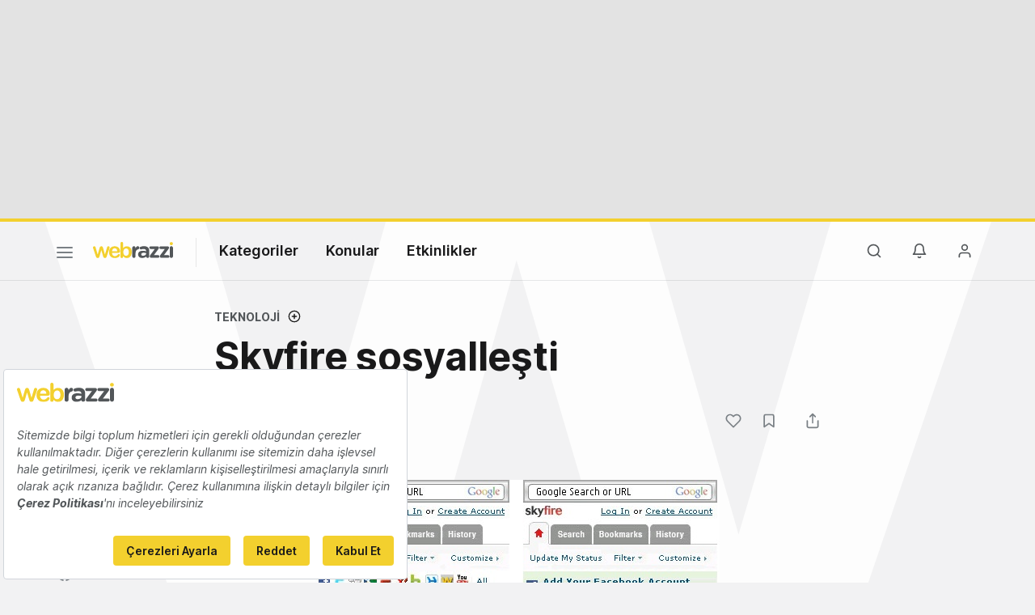

--- FILE ---
content_type: text/html; charset=utf-8
request_url: https://www.google.com/recaptcha/api2/aframe
body_size: 269
content:
<!DOCTYPE HTML><html><head><meta http-equiv="content-type" content="text/html; charset=UTF-8"></head><body><script nonce="V3uYuWgVX3Vjgdu9-HfcYg">/** Anti-fraud and anti-abuse applications only. See google.com/recaptcha */ try{var clients={'sodar':'https://pagead2.googlesyndication.com/pagead/sodar?'};window.addEventListener("message",function(a){try{if(a.source===window.parent){var b=JSON.parse(a.data);var c=clients[b['id']];if(c){var d=document.createElement('img');d.src=c+b['params']+'&rc='+(localStorage.getItem("rc::a")?sessionStorage.getItem("rc::b"):"");window.document.body.appendChild(d);sessionStorage.setItem("rc::e",parseInt(sessionStorage.getItem("rc::e")||0)+1);localStorage.setItem("rc::h",'1762421214179');}}}catch(b){}});window.parent.postMessage("_grecaptcha_ready", "*");}catch(b){}</script></body></html>

--- FILE ---
content_type: text/plain; charset=utf-8
request_url: https://events.getsitectrl.com/api/v1/events
body_size: 558
content:
{"id":"66961f623aff4c4d","user_id":"66961f623b00cb35","time":1762421213419,"token":"1762421213.b4819c88015fc64333797c02e38a9e3b.6ff5606db409cd70a7ba6f39dd81e94d","geo":{"ip":"3.16.203.117","geopath":"147015:147763:220321:","geoname_id":4509177,"longitude":-83.0061,"latitude":39.9625,"postal_code":"43215","city":"Columbus","region":"Ohio","state_code":"OH","country":"United States","country_code":"US","timezone":"America/New_York"},"ua":{"platform":"Desktop","os":"Mac OS","os_family":"Mac OS X","os_version":"10.15.7","browser":"Other","browser_family":"ClaudeBot","browser_version":"1.0","device":"Spider","device_brand":"Spider","device_model":"Desktop"},"utm":{}}